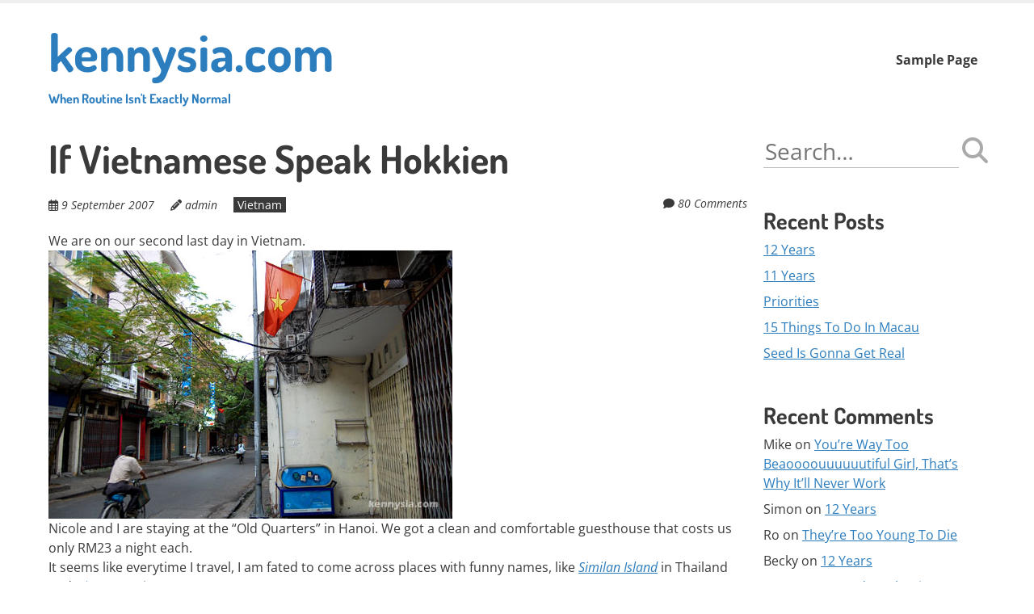

--- FILE ---
content_type: text/html; charset=UTF-8
request_url: https://www.kennysia.com/if_vietnamese_s/
body_size: 53230
content:
<!doctype html>
<!-- paulirish.com/2008/conditional-stylesheets-vs-css-hacks-answer-neither/ -->
<!--[if lt IE 7]> <html class="no-js lt-ie9 lt-ie8 lt-ie7" lang="en-AU"> <![endif]-->
<!--[if IE 7]>    <html class="no-js lt-ie9 lt-ie8" lang="en-AU"> <![endif]-->
<!--[if IE 8]>    <html class="no-js lt-ie9" lang="en-AU"> <![endif]-->
<!--[if gt IE 8]><!--> <html class="no-js" lang="en-AU"> <!--<![endif]-->
<head>
	<meta charset="UTF-8" />
	<meta http-equiv="x-ua-compatible" content="ie=edge">
	<meta name="viewport" content="width=device-width, initial-scale=1">
	<link rel="profile" href="http://gmpg.org/xfn/11" />
	<link rel="pingback" href="https://www.kennysia.com/xmlrpc.php" />

	<title>If Vietnamese Speak Hokkien &#8211; kennysia.com</title>
<meta name='robots' content='max-image-preview:large' />
<link rel='dns-prefetch' href='//fonts.bunny.net' />
<link rel="alternate" type="application/rss+xml" title="kennysia.com &raquo; Feed" href="https://www.kennysia.com/feed/" />
<link rel="alternate" type="application/rss+xml" title="kennysia.com &raquo; Comments Feed" href="https://www.kennysia.com/comments/feed/" />
<link rel="alternate" type="application/rss+xml" title="kennysia.com &raquo; If Vietnamese Speak Hokkien Comments Feed" href="https://www.kennysia.com/if_vietnamese_s/feed/" />
<link rel="alternate" title="oEmbed (JSON)" type="application/json+oembed" href="https://www.kennysia.com/wp-json/oembed/1.0/embed?url=https%3A%2F%2Fwww.kennysia.com%2Fif_vietnamese_s%2F" />
<link rel="alternate" title="oEmbed (XML)" type="text/xml+oembed" href="https://www.kennysia.com/wp-json/oembed/1.0/embed?url=https%3A%2F%2Fwww.kennysia.com%2Fif_vietnamese_s%2F&#038;format=xml" />
<style id='wp-img-auto-sizes-contain-inline-css' type='text/css'>
img:is([sizes=auto i],[sizes^="auto," i]){contain-intrinsic-size:3000px 1500px}
/*# sourceURL=wp-img-auto-sizes-contain-inline-css */
</style>
<style id='wp-emoji-styles-inline-css' type='text/css'>

	img.wp-smiley, img.emoji {
		display: inline !important;
		border: none !important;
		box-shadow: none !important;
		height: 1em !important;
		width: 1em !important;
		margin: 0 0.07em !important;
		vertical-align: -0.1em !important;
		background: none !important;
		padding: 0 !important;
	}
/*# sourceURL=wp-emoji-styles-inline-css */
</style>
<style id='wp-block-library-inline-css' type='text/css'>
:root{--wp-block-synced-color:#7a00df;--wp-block-synced-color--rgb:122,0,223;--wp-bound-block-color:var(--wp-block-synced-color);--wp-editor-canvas-background:#ddd;--wp-admin-theme-color:#007cba;--wp-admin-theme-color--rgb:0,124,186;--wp-admin-theme-color-darker-10:#006ba1;--wp-admin-theme-color-darker-10--rgb:0,107,160.5;--wp-admin-theme-color-darker-20:#005a87;--wp-admin-theme-color-darker-20--rgb:0,90,135;--wp-admin-border-width-focus:2px}@media (min-resolution:192dpi){:root{--wp-admin-border-width-focus:1.5px}}.wp-element-button{cursor:pointer}:root .has-very-light-gray-background-color{background-color:#eee}:root .has-very-dark-gray-background-color{background-color:#313131}:root .has-very-light-gray-color{color:#eee}:root .has-very-dark-gray-color{color:#313131}:root .has-vivid-green-cyan-to-vivid-cyan-blue-gradient-background{background:linear-gradient(135deg,#00d084,#0693e3)}:root .has-purple-crush-gradient-background{background:linear-gradient(135deg,#34e2e4,#4721fb 50%,#ab1dfe)}:root .has-hazy-dawn-gradient-background{background:linear-gradient(135deg,#faaca8,#dad0ec)}:root .has-subdued-olive-gradient-background{background:linear-gradient(135deg,#fafae1,#67a671)}:root .has-atomic-cream-gradient-background{background:linear-gradient(135deg,#fdd79a,#004a59)}:root .has-nightshade-gradient-background{background:linear-gradient(135deg,#330968,#31cdcf)}:root .has-midnight-gradient-background{background:linear-gradient(135deg,#020381,#2874fc)}:root{--wp--preset--font-size--normal:16px;--wp--preset--font-size--huge:42px}.has-regular-font-size{font-size:1em}.has-larger-font-size{font-size:2.625em}.has-normal-font-size{font-size:var(--wp--preset--font-size--normal)}.has-huge-font-size{font-size:var(--wp--preset--font-size--huge)}.has-text-align-center{text-align:center}.has-text-align-left{text-align:left}.has-text-align-right{text-align:right}.has-fit-text{white-space:nowrap!important}#end-resizable-editor-section{display:none}.aligncenter{clear:both}.items-justified-left{justify-content:flex-start}.items-justified-center{justify-content:center}.items-justified-right{justify-content:flex-end}.items-justified-space-between{justify-content:space-between}.screen-reader-text{border:0;clip-path:inset(50%);height:1px;margin:-1px;overflow:hidden;padding:0;position:absolute;width:1px;word-wrap:normal!important}.screen-reader-text:focus{background-color:#ddd;clip-path:none;color:#444;display:block;font-size:1em;height:auto;left:5px;line-height:normal;padding:15px 23px 14px;text-decoration:none;top:5px;width:auto;z-index:100000}html :where(.has-border-color){border-style:solid}html :where([style*=border-top-color]){border-top-style:solid}html :where([style*=border-right-color]){border-right-style:solid}html :where([style*=border-bottom-color]){border-bottom-style:solid}html :where([style*=border-left-color]){border-left-style:solid}html :where([style*=border-width]){border-style:solid}html :where([style*=border-top-width]){border-top-style:solid}html :where([style*=border-right-width]){border-right-style:solid}html :where([style*=border-bottom-width]){border-bottom-style:solid}html :where([style*=border-left-width]){border-left-style:solid}html :where(img[class*=wp-image-]){height:auto;max-width:100%}:where(figure){margin:0 0 1em}html :where(.is-position-sticky){--wp-admin--admin-bar--position-offset:var(--wp-admin--admin-bar--height,0px)}@media screen and (max-width:600px){html :where(.is-position-sticky){--wp-admin--admin-bar--position-offset:0px}}

/*# sourceURL=wp-block-library-inline-css */
</style><style id='global-styles-inline-css' type='text/css'>
:root{--wp--preset--aspect-ratio--square: 1;--wp--preset--aspect-ratio--4-3: 4/3;--wp--preset--aspect-ratio--3-4: 3/4;--wp--preset--aspect-ratio--3-2: 3/2;--wp--preset--aspect-ratio--2-3: 2/3;--wp--preset--aspect-ratio--16-9: 16/9;--wp--preset--aspect-ratio--9-16: 9/16;--wp--preset--color--black: #000000;--wp--preset--color--cyan-bluish-gray: #abb8c3;--wp--preset--color--white: #ffffff;--wp--preset--color--pale-pink: #f78da7;--wp--preset--color--vivid-red: #cf2e2e;--wp--preset--color--luminous-vivid-orange: #ff6900;--wp--preset--color--luminous-vivid-amber: #fcb900;--wp--preset--color--light-green-cyan: #7bdcb5;--wp--preset--color--vivid-green-cyan: #00d084;--wp--preset--color--pale-cyan-blue: #8ed1fc;--wp--preset--color--vivid-cyan-blue: #0693e3;--wp--preset--color--vivid-purple: #9b51e0;--wp--preset--color--eclipse: #3a3a3a;--wp--preset--color--san-juan: #334861;--wp--preset--color--denim: #2979c7;--wp--preset--color--electric-violet: #8309e7;--wp--preset--color--cerise: #df49b8;--wp--preset--color--alizarin: #df312c;--wp--preset--color--pumpkin: #FF8228;--wp--preset--color--titanium-yellow: #eef000;--wp--preset--color--atlantis: #7ed934;--wp--preset--color--white-smoke: #eee;--wp--preset--gradient--vivid-cyan-blue-to-vivid-purple: linear-gradient(135deg,rgb(6,147,227) 0%,rgb(155,81,224) 100%);--wp--preset--gradient--light-green-cyan-to-vivid-green-cyan: linear-gradient(135deg,rgb(122,220,180) 0%,rgb(0,208,130) 100%);--wp--preset--gradient--luminous-vivid-amber-to-luminous-vivid-orange: linear-gradient(135deg,rgb(252,185,0) 0%,rgb(255,105,0) 100%);--wp--preset--gradient--luminous-vivid-orange-to-vivid-red: linear-gradient(135deg,rgb(255,105,0) 0%,rgb(207,46,46) 100%);--wp--preset--gradient--very-light-gray-to-cyan-bluish-gray: linear-gradient(135deg,rgb(238,238,238) 0%,rgb(169,184,195) 100%);--wp--preset--gradient--cool-to-warm-spectrum: linear-gradient(135deg,rgb(74,234,220) 0%,rgb(151,120,209) 20%,rgb(207,42,186) 40%,rgb(238,44,130) 60%,rgb(251,105,98) 80%,rgb(254,248,76) 100%);--wp--preset--gradient--blush-light-purple: linear-gradient(135deg,rgb(255,206,236) 0%,rgb(152,150,240) 100%);--wp--preset--gradient--blush-bordeaux: linear-gradient(135deg,rgb(254,205,165) 0%,rgb(254,45,45) 50%,rgb(107,0,62) 100%);--wp--preset--gradient--luminous-dusk: linear-gradient(135deg,rgb(255,203,112) 0%,rgb(199,81,192) 50%,rgb(65,88,208) 100%);--wp--preset--gradient--pale-ocean: linear-gradient(135deg,rgb(255,245,203) 0%,rgb(182,227,212) 50%,rgb(51,167,181) 100%);--wp--preset--gradient--electric-grass: linear-gradient(135deg,rgb(202,248,128) 0%,rgb(113,206,126) 100%);--wp--preset--gradient--midnight: linear-gradient(135deg,rgb(2,3,129) 0%,rgb(40,116,252) 100%);--wp--preset--font-size--small: 13px;--wp--preset--font-size--medium: 20px;--wp--preset--font-size--large: 36px;--wp--preset--font-size--x-large: 42px;--wp--preset--font-size--normal: 16px;--wp--preset--font-size--huge: 48px;--wp--preset--spacing--20: 0.44rem;--wp--preset--spacing--30: 0.67rem;--wp--preset--spacing--40: 1rem;--wp--preset--spacing--50: 1.5rem;--wp--preset--spacing--60: 2.25rem;--wp--preset--spacing--70: 3.38rem;--wp--preset--spacing--80: 5.06rem;--wp--preset--shadow--natural: 6px 6px 9px rgba(0, 0, 0, 0.2);--wp--preset--shadow--deep: 12px 12px 50px rgba(0, 0, 0, 0.4);--wp--preset--shadow--sharp: 6px 6px 0px rgba(0, 0, 0, 0.2);--wp--preset--shadow--outlined: 6px 6px 0px -3px rgb(255, 255, 255), 6px 6px rgb(0, 0, 0);--wp--preset--shadow--crisp: 6px 6px 0px rgb(0, 0, 0);}:root { --wp--style--global--content-size: inherit;--wp--style--global--wide-size: inherit; }:where(body) { margin: 0; }.wp-site-blocks > .alignleft { float: left; margin-right: 2em; }.wp-site-blocks > .alignright { float: right; margin-left: 2em; }.wp-site-blocks > .aligncenter { justify-content: center; margin-left: auto; margin-right: auto; }:where(.is-layout-flex){gap: 0.5em;}:where(.is-layout-grid){gap: 0.5em;}.is-layout-flow > .alignleft{float: left;margin-inline-start: 0;margin-inline-end: 2em;}.is-layout-flow > .alignright{float: right;margin-inline-start: 2em;margin-inline-end: 0;}.is-layout-flow > .aligncenter{margin-left: auto !important;margin-right: auto !important;}.is-layout-constrained > .alignleft{float: left;margin-inline-start: 0;margin-inline-end: 2em;}.is-layout-constrained > .alignright{float: right;margin-inline-start: 2em;margin-inline-end: 0;}.is-layout-constrained > .aligncenter{margin-left: auto !important;margin-right: auto !important;}.is-layout-constrained > :where(:not(.alignleft):not(.alignright):not(.alignfull)){max-width: var(--wp--style--global--content-size);margin-left: auto !important;margin-right: auto !important;}.is-layout-constrained > .alignwide{max-width: var(--wp--style--global--wide-size);}body .is-layout-flex{display: flex;}.is-layout-flex{flex-wrap: wrap;align-items: center;}.is-layout-flex > :is(*, div){margin: 0;}body .is-layout-grid{display: grid;}.is-layout-grid > :is(*, div){margin: 0;}body{padding-top: 0px;padding-right: 0px;padding-bottom: 0px;padding-left: 0px;}a:where(:not(.wp-element-button)){text-decoration: underline;}:root :where(.wp-element-button, .wp-block-button__link){background-color: #32373c;border-width: 0;color: #fff;font-family: inherit;font-size: inherit;font-style: inherit;font-weight: inherit;letter-spacing: inherit;line-height: inherit;padding-top: calc(0.667em + 2px);padding-right: calc(1.333em + 2px);padding-bottom: calc(0.667em + 2px);padding-left: calc(1.333em + 2px);text-decoration: none;text-transform: inherit;}.has-black-color{color: var(--wp--preset--color--black) !important;}.has-cyan-bluish-gray-color{color: var(--wp--preset--color--cyan-bluish-gray) !important;}.has-white-color{color: var(--wp--preset--color--white) !important;}.has-pale-pink-color{color: var(--wp--preset--color--pale-pink) !important;}.has-vivid-red-color{color: var(--wp--preset--color--vivid-red) !important;}.has-luminous-vivid-orange-color{color: var(--wp--preset--color--luminous-vivid-orange) !important;}.has-luminous-vivid-amber-color{color: var(--wp--preset--color--luminous-vivid-amber) !important;}.has-light-green-cyan-color{color: var(--wp--preset--color--light-green-cyan) !important;}.has-vivid-green-cyan-color{color: var(--wp--preset--color--vivid-green-cyan) !important;}.has-pale-cyan-blue-color{color: var(--wp--preset--color--pale-cyan-blue) !important;}.has-vivid-cyan-blue-color{color: var(--wp--preset--color--vivid-cyan-blue) !important;}.has-vivid-purple-color{color: var(--wp--preset--color--vivid-purple) !important;}.has-eclipse-color{color: var(--wp--preset--color--eclipse) !important;}.has-san-juan-color{color: var(--wp--preset--color--san-juan) !important;}.has-denim-color{color: var(--wp--preset--color--denim) !important;}.has-electric-violet-color{color: var(--wp--preset--color--electric-violet) !important;}.has-cerise-color{color: var(--wp--preset--color--cerise) !important;}.has-alizarin-color{color: var(--wp--preset--color--alizarin) !important;}.has-pumpkin-color{color: var(--wp--preset--color--pumpkin) !important;}.has-titanium-yellow-color{color: var(--wp--preset--color--titanium-yellow) !important;}.has-atlantis-color{color: var(--wp--preset--color--atlantis) !important;}.has-white-smoke-color{color: var(--wp--preset--color--white-smoke) !important;}.has-black-background-color{background-color: var(--wp--preset--color--black) !important;}.has-cyan-bluish-gray-background-color{background-color: var(--wp--preset--color--cyan-bluish-gray) !important;}.has-white-background-color{background-color: var(--wp--preset--color--white) !important;}.has-pale-pink-background-color{background-color: var(--wp--preset--color--pale-pink) !important;}.has-vivid-red-background-color{background-color: var(--wp--preset--color--vivid-red) !important;}.has-luminous-vivid-orange-background-color{background-color: var(--wp--preset--color--luminous-vivid-orange) !important;}.has-luminous-vivid-amber-background-color{background-color: var(--wp--preset--color--luminous-vivid-amber) !important;}.has-light-green-cyan-background-color{background-color: var(--wp--preset--color--light-green-cyan) !important;}.has-vivid-green-cyan-background-color{background-color: var(--wp--preset--color--vivid-green-cyan) !important;}.has-pale-cyan-blue-background-color{background-color: var(--wp--preset--color--pale-cyan-blue) !important;}.has-vivid-cyan-blue-background-color{background-color: var(--wp--preset--color--vivid-cyan-blue) !important;}.has-vivid-purple-background-color{background-color: var(--wp--preset--color--vivid-purple) !important;}.has-eclipse-background-color{background-color: var(--wp--preset--color--eclipse) !important;}.has-san-juan-background-color{background-color: var(--wp--preset--color--san-juan) !important;}.has-denim-background-color{background-color: var(--wp--preset--color--denim) !important;}.has-electric-violet-background-color{background-color: var(--wp--preset--color--electric-violet) !important;}.has-cerise-background-color{background-color: var(--wp--preset--color--cerise) !important;}.has-alizarin-background-color{background-color: var(--wp--preset--color--alizarin) !important;}.has-pumpkin-background-color{background-color: var(--wp--preset--color--pumpkin) !important;}.has-titanium-yellow-background-color{background-color: var(--wp--preset--color--titanium-yellow) !important;}.has-atlantis-background-color{background-color: var(--wp--preset--color--atlantis) !important;}.has-white-smoke-background-color{background-color: var(--wp--preset--color--white-smoke) !important;}.has-black-border-color{border-color: var(--wp--preset--color--black) !important;}.has-cyan-bluish-gray-border-color{border-color: var(--wp--preset--color--cyan-bluish-gray) !important;}.has-white-border-color{border-color: var(--wp--preset--color--white) !important;}.has-pale-pink-border-color{border-color: var(--wp--preset--color--pale-pink) !important;}.has-vivid-red-border-color{border-color: var(--wp--preset--color--vivid-red) !important;}.has-luminous-vivid-orange-border-color{border-color: var(--wp--preset--color--luminous-vivid-orange) !important;}.has-luminous-vivid-amber-border-color{border-color: var(--wp--preset--color--luminous-vivid-amber) !important;}.has-light-green-cyan-border-color{border-color: var(--wp--preset--color--light-green-cyan) !important;}.has-vivid-green-cyan-border-color{border-color: var(--wp--preset--color--vivid-green-cyan) !important;}.has-pale-cyan-blue-border-color{border-color: var(--wp--preset--color--pale-cyan-blue) !important;}.has-vivid-cyan-blue-border-color{border-color: var(--wp--preset--color--vivid-cyan-blue) !important;}.has-vivid-purple-border-color{border-color: var(--wp--preset--color--vivid-purple) !important;}.has-eclipse-border-color{border-color: var(--wp--preset--color--eclipse) !important;}.has-san-juan-border-color{border-color: var(--wp--preset--color--san-juan) !important;}.has-denim-border-color{border-color: var(--wp--preset--color--denim) !important;}.has-electric-violet-border-color{border-color: var(--wp--preset--color--electric-violet) !important;}.has-cerise-border-color{border-color: var(--wp--preset--color--cerise) !important;}.has-alizarin-border-color{border-color: var(--wp--preset--color--alizarin) !important;}.has-pumpkin-border-color{border-color: var(--wp--preset--color--pumpkin) !important;}.has-titanium-yellow-border-color{border-color: var(--wp--preset--color--titanium-yellow) !important;}.has-atlantis-border-color{border-color: var(--wp--preset--color--atlantis) !important;}.has-white-smoke-border-color{border-color: var(--wp--preset--color--white-smoke) !important;}.has-vivid-cyan-blue-to-vivid-purple-gradient-background{background: var(--wp--preset--gradient--vivid-cyan-blue-to-vivid-purple) !important;}.has-light-green-cyan-to-vivid-green-cyan-gradient-background{background: var(--wp--preset--gradient--light-green-cyan-to-vivid-green-cyan) !important;}.has-luminous-vivid-amber-to-luminous-vivid-orange-gradient-background{background: var(--wp--preset--gradient--luminous-vivid-amber-to-luminous-vivid-orange) !important;}.has-luminous-vivid-orange-to-vivid-red-gradient-background{background: var(--wp--preset--gradient--luminous-vivid-orange-to-vivid-red) !important;}.has-very-light-gray-to-cyan-bluish-gray-gradient-background{background: var(--wp--preset--gradient--very-light-gray-to-cyan-bluish-gray) !important;}.has-cool-to-warm-spectrum-gradient-background{background: var(--wp--preset--gradient--cool-to-warm-spectrum) !important;}.has-blush-light-purple-gradient-background{background: var(--wp--preset--gradient--blush-light-purple) !important;}.has-blush-bordeaux-gradient-background{background: var(--wp--preset--gradient--blush-bordeaux) !important;}.has-luminous-dusk-gradient-background{background: var(--wp--preset--gradient--luminous-dusk) !important;}.has-pale-ocean-gradient-background{background: var(--wp--preset--gradient--pale-ocean) !important;}.has-electric-grass-gradient-background{background: var(--wp--preset--gradient--electric-grass) !important;}.has-midnight-gradient-background{background: var(--wp--preset--gradient--midnight) !important;}.has-small-font-size{font-size: var(--wp--preset--font-size--small) !important;}.has-medium-font-size{font-size: var(--wp--preset--font-size--medium) !important;}.has-large-font-size{font-size: var(--wp--preset--font-size--large) !important;}.has-x-large-font-size{font-size: var(--wp--preset--font-size--x-large) !important;}.has-normal-font-size{font-size: var(--wp--preset--font-size--normal) !important;}.has-huge-font-size{font-size: var(--wp--preset--font-size--huge) !important;}
/*# sourceURL=global-styles-inline-css */
</style>

<link rel='stylesheet' id='normalize-css' href='https://www.kennysia.com/wp-content/themes/ephemeris/css/normalize.css?ver=8.0.1' type='text/css' media='all' />
<link rel='stylesheet' id='font-awesome-6-css' href='https://www.kennysia.com/wp-content/themes/ephemeris/css/fontawesome-all.min.css?ver=6.7.2' type='text/css' media='all' />
<link rel='stylesheet' id='unsemantic-grid-css' href='https://www.kennysia.com/wp-content/themes/ephemeris/css/unsemantic.css?ver=1.2.3' type='text/css' media='all' />
<link rel='stylesheet' id='ephemeris-fonts-css' href='https://fonts.bunny.net/css?family=Open+Sans%3A400%2C400i%2C700%2C700i%7CDosis%3A700&#038;subset=latin&#038;display=fallback' type='text/css' media='all' />
<link rel='stylesheet' id='ephemeris-style-css' href='https://www.kennysia.com/wp-content/themes/ephemeris/style.css?ver=1.5.3' type='text/css' media='all' />
<script type="text/javascript" src="https://www.kennysia.com/wp-includes/js/jquery/jquery.min.js?ver=3.7.1" id="jquery-core-js"></script>
<script type="text/javascript" src="https://www.kennysia.com/wp-includes/js/jquery/jquery-migrate.min.js?ver=3.4.1" id="jquery-migrate-js"></script>
<link rel="https://api.w.org/" href="https://www.kennysia.com/wp-json/" /><link rel="alternate" title="JSON" type="application/json" href="https://www.kennysia.com/wp-json/wp/v2/posts/573" /><link rel="EditURI" type="application/rsd+xml" title="RSD" href="https://www.kennysia.com/xmlrpc.php?rsd" />
<meta name="generator" content="WordPress 6.9" />
<link rel="canonical" href="https://www.kennysia.com/if_vietnamese_s/" />
<link rel='shortlink' href='https://www.kennysia.com/?p=573' />
<style type="text/css">@media only screen and (max-width: 1600px) {.site-content .grid-100 .alignwide {margin-left: 0;margin-right: 0;}.site-content .grid-100 .wp-block-table.alignwide {width: 100%;}.site-content .grid-100 figure.alignwide.wp-block-embed.is-type-video {width: 100%;}}.wp-block-group.alignwide.is-layout-constrained {max-width: 1560px;}.wp-block-group.alignfull.is-layout-constrained {max-width: none;}body .is-layout-constrained > :where(:not(.alignleft):not(.alignright):not(.alignfull)) {max-width: 1160px;}.wp-block-cover .wp-block-cover__inner-container {max-width: 1160px;}.wp-block-cover.is-style-extended-inner-container .wp-block-cover__inner-container {max-width: 1560px;}</style><style type="text/css">.grid-container { max-width: 1200px; }.entry-header h1 { color: #3a3a3a; }.entry-header h1 a { color: #3a3a3a; }.entry-header h1 a:visited { color: #3a3a3a; }.entry-header h1 a:hover, .entry-header h1 a:active { color: #2c7dbe; }h1, h2, h3, h4, h5, h6 { color: #3a3a3a; }h1 a, h2 a, h3 a, h4 a, h5 a, h6 a { color: #2c7dbe; }h1 a:visited, h2 a:visited, h3 a:visited, h4 a:visited, h5 a:visited, h6 a:visited { color: #2c7dbe; }h1 a:hover, h2 a:hover, h3 a:hover, h4 a:hover, h5 a:hover, h6 a:hover, h1 a:active, h2 a:active, h3 a:active, h4 a:active, h5 a:active, h6 a:active { color: #344860; }.site-content, .more-link { color: #3a3a3a; }a, .more-link { color: #2c7dbe; }a:visited, .more-link:visited { color: #2c7dbe; }a:hover, a:active, .more-link:hover, .more-link:active { color: #344860; }#footercontainer { background-color: #f9f9f9; }#footercreditscontainer { background-color: #f9f9f9; }.site-credits { color: #9a9a9a; }</style><style type="text/css">.recentcomments a{display:inline !important;padding:0 !important;margin:0 !important;}</style></head>

<body itemscope="itemscope" itemtype="http://schema.org/CreativeWork" class="wp-singular post-template-default single single-post postid-573 single-format-standard wp-embed-responsive wp-theme-ephemeris">
<main class="hfeed site" role="main">

	<div class="visuallyhidden skip-link"><a href="#content" title="Skip to main content">Skip to main content</a></div>

				<div class="top-header">
			<div class="announcement-bar grid-container">
				<div class="grid-100 tablet-grid-100 social-header"></div> <!-- /.grid-100.social-header -->			</div>
		</div>

		<div id="headercontainer">
			
			<header id="masthead" class="grid-container site-header" role="banner">
				<div class="grid-40 tablet-grid-40 mobile-grid-100 site-title"><span class="site-title-link"><a href="https://www.kennysia.com/" title="kennysia.com" rel="home">kennysia.com<div class="site-title-tagline">When Routine Isn&#039;t Exactly Normal</div></a></span></div> <!-- /.grid-40.site-title --><div class="grid-60 tablet-grid-60 mobile-grid-100 "><nav id="site-navigation" class="main-navigation" role="navigation" itemscope="itemscope" itemtype="http://schema.org/SiteNavigationElement"><div class="assistive-text skip-link"><a href="#content" title="Skip to content">Skip to content</a></div><div class="nav-menu"><ul>
<li class="page_item page-item-2"><a href="https://www.kennysia.com/sample-page/">Sample Page</a></li>
</ul></div>
</nav> <!-- /.site-navigation.main-navigation --></div> <!-- /.grid-60 -->			</header> <!-- /#masthead.grid-container.site-header -->

					</div> <!-- /#headercontainer -->
			

<div id="maincontentcontainer">
	<div id="content" class="grid-container site-content" role="main">

						<div class="grid-75 tablet-grid-75 mobile-grid-100">

				
<article itemscope="itemscope" itemtype="http://schema.org/Article" id="post-573" class="post-573 post type-post status-publish format-standard hentry category-vietnam">
			<header class="entry-header">
							<h1 class="entry-title">If Vietnamese Speak Hokkien</h1>
				<div class="header-meta"><span class="publish-date"><i class="far fa-calendar-alt" aria-hidden="true"></i> <a href="https://www.kennysia.com/if_vietnamese_s/" title="Posted 9 September 2007 @ 5:12 pm" rel="bookmark"><time class="entry-date" datetime="2007-09-09T17:12:39+08:00" itemprop="datePublished">9 September 2007</time></a></span><address class="publish-author"><i class="fas fa-pencil-alt" aria-hidden="true"></i> <span class="author vcard"><a class="url fn n" href="https://www.kennysia.com/author/kennysia/" title="View all posts by admin" rel="author" itemprop="author">admin</a></span></address><span class="post-categories"><a href="https://www.kennysia.com/category/vietnam/" rel="category tag">Vietnam</a></span><span class="comments-link"><i class="fas fa-comment" aria-hidden="true"></i> <a href="https://www.kennysia.com/if_vietnamese_s/#comments" title="Comment on If Vietnamese Speak Hokkien">80 Comments</a></span></div>			</header> <!-- /.entry-header -->
	
			<div class="entry-content">
			<p>We are on our second last day in Vietnam.<br />
<img fetchpriority="high" decoding="async" src="http://www.kennysia.com/images/photos/2007/20070909-1.jpg" width="500" height="332" alt="" border="0"><br />
Nicole and I are staying at the &#8220;Old Quarters&#8221; in Hanoi. We got a clean and comfortable guesthouse that costs us only RM23 a night each.<br />
It seems like everytime I travel, I am fated to come across places with funny names, like <i><a href="http://www.kennysia.com/archives/2006/04/if_thais_speak.php" target="_blank" rel="noopener">Similan Island</a></i> in Thailand and <i><a href="http://www.kennysia.com/archives/2007/04/if_egyptians_sp.php" target="_blank" rel="noopener">Ni&#8217;ama Bay</a></i> in Egypt.<br />
Not far away from where we stay, I saw this guesthouse with a pretty bizzare name.<br />
<img decoding="async" src="http://www.kennysia.com/images/photos/2007/20070909-2.jpg" width="500" height="332" alt="" border="0"><br />
<b>My Cock Guesthouse!</b></p>
<p><span id="more-573"></span><br />
Travelling with Nicole requires a lot of patience and a high level of tolerance to her impromptu singing every few minutes.</p>
					</div> <!-- /.entry-content -->
	
	<footer class="entry-meta">
							</footer> <!-- /.entry-meta -->
	</article> <!-- /#post -->

<section id="comments" class="comments-area">

	
	
		<div id="respond" class="comment-respond">
		<h3 id="reply-title" class="comment-reply-title">Leave a Reply <small><a rel="nofollow" id="cancel-comment-reply-link" href="/if_vietnamese_s/#respond" style="display:none;">Cancel reply</a></small></h3><form action="https://www.kennysia.com/wp-comments-post.php" method="post" id="commentform" class="comment-form"><p class="comment-notes"><span id="email-notes">Your email address will not be published.</span> <span class="required-field-message">Required fields are marked <span class="required">*</span></span></p><p class="comment-form-comment"><label for="comment">Comment <span class="required">*</span></label><textarea autocomplete="new-password"  id="ib06380916"  name="ib06380916"   cols="45" rows="8" aria-required="true"></textarea><textarea id="comment" aria-label="hp-comment" aria-hidden="true" name="comment" autocomplete="new-password" style="padding:0 !important;clip:rect(1px, 1px, 1px, 1px) !important;position:absolute !important;white-space:nowrap !important;height:1px !important;width:1px !important;overflow:hidden !important;" tabindex="-1"></textarea><script data-noptimize>document.getElementById("comment").setAttribute( "id", "a52d7b7baacef08e7543d75266514c9b" );document.getElementById("ib06380916").setAttribute( "id", "comment" );</script></p><p class="comment-form-author"><label for="author">Name <span class="required">*</span></label> <input id="author" name="author" type="text" value="" size="30" aria-required="true" /></p>
<p class="comment-form-email"><label for="email">Email <span class="required">*</span></label> <input id="email" name="email" type="text" value="" size="30" aria-required="true" /></p>
<p class="comment-form-url"><label for="url">Website</label><input id="url" name="url" type="text" value="" size="30" /></p>
<p class="comment-form-cookies-consent"><input id="wp-comment-cookies-consent" name="wp-comment-cookies-consent" type="checkbox" value="yes" /> <label for="wp-comment-cookies-consent">Save my name, email, and website in this browser for the next time I comment.</label></p>
<p class="form-submit"><input name="submit" type="submit" id="submit" class="submit" value="Post Comment" /> <input type='hidden' name='comment_post_ID' value='573' id='comment_post_ID' />
<input type='hidden' name='comment_parent' id='comment_parent' value='0' />
</p><p style="display: none;"><input type="hidden" id="akismet_comment_nonce" name="akismet_comment_nonce" value="36af84ec8a" /></p><p style="display: none !important;" class="akismet-fields-container" data-prefix="ak_"><label>&#916;<textarea name="ak_hp_textarea" cols="45" rows="8" maxlength="100"></textarea></label><input type="hidden" id="ak_js_1" name="ak_js" value="121"/><script>document.getElementById( "ak_js_1" ).setAttribute( "value", ( new Date() ).getTime() );</script></p></form>	</div><!-- #respond -->
	
</section> <!-- /#comments.comments-area -->
<nav role="navigation" class="navigation pagination nav-single"><h2 class="screen-reader-text">Posts navigation</h2><div class="nav-previous"><a href="https://www.kennysia.com/shout_out_from/" rel="prev"><span class="meta-nav"><i class="fas fa-angle-left" aria-hidden="true"></i></span> Shout Out From Vietnam</a></div><div class="nav-next"><a href="https://www.kennysia.com/the_most_honest/" rel="next">The Most Honest Restaurant Menu Ever <span class="meta-nav"><i class="fas fa-angle-right" aria-hidden="true"></i></span></a></div></nav><!-- .navigation pagination nav-single -->
			</div>
			<div class="grid-25 tablet-grid-25 mobile-grid-100">

	
<div id="secondary" class="widget-area" role="complementary">
	<aside id="search-2" class="widget widget_search"><form role="search" method="get" class="search-form" action="https://www.kennysia.com">
	<label>
		<span class="screen-reader-text">Search for:</span>
		<input type="search" class="search-field" placeholder="Search&hellip;" value="" name="s"/>
	</label>
	<button type="submit" class="search-submit"><i class="fas fa-search"></i></button>
<input type='hidden' name='lang' value='en' /></form>
</aside>
		<aside id="recent-posts-2" class="widget widget_recent_entries">
		<h3 class="widget-title">Recent Posts</h3>
		<ul>
											<li>
					<a href="https://www.kennysia.com/12_years/">12 Years</a>
									</li>
											<li>
					<a href="https://www.kennysia.com/11_years/">11 Years</a>
									</li>
											<li>
					<a href="https://www.kennysia.com/priorities/">Priorities</a>
									</li>
											<li>
					<a href="https://www.kennysia.com/15_things_to_do/">15 Things To Do In Macau</a>
									</li>
											<li>
					<a href="https://www.kennysia.com/seed_is_gonna_g/">Seed Is Gonna Get Real</a>
									</li>
					</ul>

		</aside><aside id="recent-comments-2" class="widget widget_recent_comments"><h3 class="widget-title">Recent Comments</h3><ul id="recentcomments"><li class="recentcomments"><span class="comment-author-link">Mike</span> on <a href="https://www.kennysia.com/youre_way_too_b/#comment-156539">You&#8217;re Way Too Beaoooouuuuuutiful Girl, That&#8217;s Why It&#8217;ll Never Work</a></li><li class="recentcomments"><span class="comment-author-link">Simon</span> on <a href="https://www.kennysia.com/12_years/#comment-154582">12 Years</a></li><li class="recentcomments"><span class="comment-author-link">Ro</span> on <a href="https://www.kennysia.com/theyre_too_youn/#comment-146730">They&#8217;re Too Young To Die</a></li><li class="recentcomments"><span class="comment-author-link">Becky</span> on <a href="https://www.kennysia.com/12_years/#comment-106223">12 Years</a></li><li class="recentcomments"><span class="comment-author-link">me</span> on <a href="https://www.kennysia.com/eo_tour_de_mala/#comment-106106">EO Tour de Malaysia</a></li></ul></aside><aside id="archives-2" class="widget widget_archive"><h3 class="widget-title">Archives</h3>
			<ul>
					<li><a href='https://www.kennysia.com/2017/05/'>May 2017</a></li>
	<li><a href='https://www.kennysia.com/2016/05/'>May 2016</a></li>
	<li><a href='https://www.kennysia.com/2015/10/'>October 2015</a></li>
	<li><a href='https://www.kennysia.com/2015/09/'>September 2015</a></li>
	<li><a href='https://www.kennysia.com/2015/08/'>August 2015</a></li>
	<li><a href='https://www.kennysia.com/2015/05/'>May 2015</a></li>
	<li><a href='https://www.kennysia.com/2015/04/'>April 2015</a></li>
	<li><a href='https://www.kennysia.com/2015/03/'>March 2015</a></li>
	<li><a href='https://www.kennysia.com/2014/05/'>May 2014</a></li>
	<li><a href='https://www.kennysia.com/2014/03/'>March 2014</a></li>
	<li><a href='https://www.kennysia.com/2014/01/'>January 2014</a></li>
	<li><a href='https://www.kennysia.com/2013/12/'>December 2013</a></li>
	<li><a href='https://www.kennysia.com/2013/11/'>November 2013</a></li>
	<li><a href='https://www.kennysia.com/2013/10/'>October 2013</a></li>
	<li><a href='https://www.kennysia.com/2013/05/'>May 2013</a></li>
	<li><a href='https://www.kennysia.com/2013/02/'>February 2013</a></li>
	<li><a href='https://www.kennysia.com/2013/01/'>January 2013</a></li>
	<li><a href='https://www.kennysia.com/2012/12/'>December 2012</a></li>
	<li><a href='https://www.kennysia.com/2012/11/'>November 2012</a></li>
	<li><a href='https://www.kennysia.com/2012/10/'>October 2012</a></li>
	<li><a href='https://www.kennysia.com/2012/09/'>September 2012</a></li>
	<li><a href='https://www.kennysia.com/2012/08/'>August 2012</a></li>
	<li><a href='https://www.kennysia.com/2012/07/'>July 2012</a></li>
	<li><a href='https://www.kennysia.com/2012/06/'>June 2012</a></li>
	<li><a href='https://www.kennysia.com/2012/05/'>May 2012</a></li>
	<li><a href='https://www.kennysia.com/2012/04/'>April 2012</a></li>
	<li><a href='https://www.kennysia.com/2012/03/'>March 2012</a></li>
	<li><a href='https://www.kennysia.com/2012/02/'>February 2012</a></li>
	<li><a href='https://www.kennysia.com/2012/01/'>January 2012</a></li>
	<li><a href='https://www.kennysia.com/2011/12/'>December 2011</a></li>
	<li><a href='https://www.kennysia.com/2011/11/'>November 2011</a></li>
	<li><a href='https://www.kennysia.com/2011/10/'>October 2011</a></li>
	<li><a href='https://www.kennysia.com/2011/09/'>September 2011</a></li>
	<li><a href='https://www.kennysia.com/2011/08/'>August 2011</a></li>
	<li><a href='https://www.kennysia.com/2011/07/'>July 2011</a></li>
	<li><a href='https://www.kennysia.com/2011/06/'>June 2011</a></li>
	<li><a href='https://www.kennysia.com/2011/05/'>May 2011</a></li>
	<li><a href='https://www.kennysia.com/2011/04/'>April 2011</a></li>
	<li><a href='https://www.kennysia.com/2011/03/'>March 2011</a></li>
	<li><a href='https://www.kennysia.com/2011/02/'>February 2011</a></li>
	<li><a href='https://www.kennysia.com/2011/01/'>January 2011</a></li>
	<li><a href='https://www.kennysia.com/2010/12/'>December 2010</a></li>
	<li><a href='https://www.kennysia.com/2010/11/'>November 2010</a></li>
	<li><a href='https://www.kennysia.com/2010/10/'>October 2010</a></li>
	<li><a href='https://www.kennysia.com/2010/09/'>September 2010</a></li>
	<li><a href='https://www.kennysia.com/2010/08/'>August 2010</a></li>
	<li><a href='https://www.kennysia.com/2010/07/'>July 2010</a></li>
	<li><a href='https://www.kennysia.com/2010/06/'>June 2010</a></li>
	<li><a href='https://www.kennysia.com/2010/05/'>May 2010</a></li>
	<li><a href='https://www.kennysia.com/2010/04/'>April 2010</a></li>
	<li><a href='https://www.kennysia.com/2010/03/'>March 2010</a></li>
	<li><a href='https://www.kennysia.com/2010/02/'>February 2010</a></li>
	<li><a href='https://www.kennysia.com/2010/01/'>January 2010</a></li>
	<li><a href='https://www.kennysia.com/2009/12/'>December 2009</a></li>
	<li><a href='https://www.kennysia.com/2009/11/'>November 2009</a></li>
	<li><a href='https://www.kennysia.com/2009/10/'>October 2009</a></li>
	<li><a href='https://www.kennysia.com/2009/09/'>September 2009</a></li>
	<li><a href='https://www.kennysia.com/2009/08/'>August 2009</a></li>
	<li><a href='https://www.kennysia.com/2009/07/'>July 2009</a></li>
	<li><a href='https://www.kennysia.com/2009/06/'>June 2009</a></li>
	<li><a href='https://www.kennysia.com/2009/05/'>May 2009</a></li>
	<li><a href='https://www.kennysia.com/2009/04/'>April 2009</a></li>
	<li><a href='https://www.kennysia.com/2009/03/'>March 2009</a></li>
	<li><a href='https://www.kennysia.com/2009/02/'>February 2009</a></li>
	<li><a href='https://www.kennysia.com/2009/01/'>January 2009</a></li>
	<li><a href='https://www.kennysia.com/2008/12/'>December 2008</a></li>
	<li><a href='https://www.kennysia.com/2008/11/'>November 2008</a></li>
	<li><a href='https://www.kennysia.com/2008/10/'>October 2008</a></li>
	<li><a href='https://www.kennysia.com/2008/09/'>September 2008</a></li>
	<li><a href='https://www.kennysia.com/2008/08/'>August 2008</a></li>
	<li><a href='https://www.kennysia.com/2008/07/'>July 2008</a></li>
	<li><a href='https://www.kennysia.com/2008/06/'>June 2008</a></li>
	<li><a href='https://www.kennysia.com/2008/05/'>May 2008</a></li>
	<li><a href='https://www.kennysia.com/2008/04/'>April 2008</a></li>
	<li><a href='https://www.kennysia.com/2008/03/'>March 2008</a></li>
	<li><a href='https://www.kennysia.com/2008/02/'>February 2008</a></li>
	<li><a href='https://www.kennysia.com/2008/01/'>January 2008</a></li>
	<li><a href='https://www.kennysia.com/2007/12/'>December 2007</a></li>
	<li><a href='https://www.kennysia.com/2007/11/'>November 2007</a></li>
	<li><a href='https://www.kennysia.com/2007/10/'>October 2007</a></li>
	<li><a href='https://www.kennysia.com/2007/09/'>September 2007</a></li>
	<li><a href='https://www.kennysia.com/2007/08/'>August 2007</a></li>
	<li><a href='https://www.kennysia.com/2007/07/'>July 2007</a></li>
	<li><a href='https://www.kennysia.com/2007/06/'>June 2007</a></li>
	<li><a href='https://www.kennysia.com/2007/05/'>May 2007</a></li>
	<li><a href='https://www.kennysia.com/2007/04/'>April 2007</a></li>
	<li><a href='https://www.kennysia.com/2007/03/'>March 2007</a></li>
	<li><a href='https://www.kennysia.com/2007/02/'>February 2007</a></li>
	<li><a href='https://www.kennysia.com/2007/01/'>January 2007</a></li>
	<li><a href='https://www.kennysia.com/2006/12/'>December 2006</a></li>
	<li><a href='https://www.kennysia.com/2006/11/'>November 2006</a></li>
	<li><a href='https://www.kennysia.com/2006/10/'>October 2006</a></li>
	<li><a href='https://www.kennysia.com/2006/09/'>September 2006</a></li>
	<li><a href='https://www.kennysia.com/2006/08/'>August 2006</a></li>
	<li><a href='https://www.kennysia.com/2006/07/'>July 2006</a></li>
	<li><a href='https://www.kennysia.com/2006/06/'>June 2006</a></li>
	<li><a href='https://www.kennysia.com/2006/05/'>May 2006</a></li>
	<li><a href='https://www.kennysia.com/2006/04/'>April 2006</a></li>
	<li><a href='https://www.kennysia.com/2006/03/'>March 2006</a></li>
	<li><a href='https://www.kennysia.com/2006/02/'>February 2006</a></li>
	<li><a href='https://www.kennysia.com/2006/01/'>January 2006</a></li>
	<li><a href='https://www.kennysia.com/2005/12/'>December 2005</a></li>
	<li><a href='https://www.kennysia.com/2005/11/'>November 2005</a></li>
	<li><a href='https://www.kennysia.com/2005/10/'>October 2005</a></li>
	<li><a href='https://www.kennysia.com/2005/09/'>September 2005</a></li>
	<li><a href='https://www.kennysia.com/2005/08/'>August 2005</a></li>
	<li><a href='https://www.kennysia.com/2005/07/'>July 2005</a></li>
	<li><a href='https://www.kennysia.com/2005/06/'>June 2005</a></li>
	<li><a href='https://www.kennysia.com/2005/05/'>May 2005</a></li>
	<li><a href='https://www.kennysia.com/2005/04/'>April 2005</a></li>
	<li><a href='https://www.kennysia.com/2005/03/'>March 2005</a></li>
	<li><a href='https://www.kennysia.com/2005/02/'>February 2005</a></li>
	<li><a href='https://www.kennysia.com/2005/01/'>January 2005</a></li>
			</ul>

			</aside><aside id="categories-2" class="widget widget_categories"><h3 class="widget-title">Categories</h3>
			<ul>
					<li class="cat-item cat-item-69"><a href="https://www.kennysia.com/category/around-malaysia/">Around Malaysia</a>
</li>
	<li class="cat-item cat-item-145"><a href="https://www.kennysia.com/category/asia/">Asia</a>
</li>
	<li class="cat-item cat-item-130"><a href="https://www.kennysia.com/category/australia-nz/">Australia &amp; NZ</a>
</li>
	<li class="cat-item cat-item-39"><a href="https://www.kennysia.com/category/china/">China</a>
</li>
	<li class="cat-item cat-item-12"><a href="https://www.kennysia.com/category/distinctively-kuching/">Distinctively Kuching</a>
</li>
	<li class="cat-item cat-item-132"><a href="https://www.kennysia.com/category/egypt/">Egypt</a>
</li>
	<li class="cat-item cat-item-13"><a href="https://www.kennysia.com/category/engrish/">Engrish</a>
</li>
	<li class="cat-item cat-item-142"><a href="https://www.kennysia.com/category/europe/">Europe</a>
</li>
	<li class="cat-item cat-item-11"><a href="https://www.kennysia.com/category/event-coverage/">Event Coverage</a>
</li>
	<li class="cat-item cat-item-6"><a href="https://www.kennysia.com/category/favourite-entries/">Favourite Entries</a>
</li>
	<li class="cat-item cat-item-139"><a href="https://www.kennysia.com/category/france/">France</a>
</li>
	<li class="cat-item cat-item-126"><a href="https://www.kennysia.com/category/hong-kong/">Hong Kong</a>
</li>
	<li class="cat-item cat-item-133"><a href="https://www.kennysia.com/category/indonesia/">Indonesia</a>
</li>
	<li class="cat-item cat-item-141"><a href="https://www.kennysia.com/category/ireland/">Ireland</a>
</li>
	<li class="cat-item cat-item-137"><a href="https://www.kennysia.com/category/italy/">Italy</a>
</li>
	<li class="cat-item cat-item-140"><a href="https://www.kennysia.com/category/japan/">Japan</a>
</li>
	<li class="cat-item cat-item-143"><a href="https://www.kennysia.com/category/level-up-fitness/">Level Up Fitness</a>
</li>
	<li class="cat-item cat-item-2"><a href="https://www.kennysia.com/category/life-documentary/">Life Documentary</a>
</li>
	<li class="cat-item cat-item-128"><a href="https://www.kennysia.com/category/macau/">Macau</a>
</li>
	<li class="cat-item cat-item-14"><a href="https://www.kennysia.com/category/my-web-app/">My Web App</a>
</li>
	<li class="cat-item cat-item-4"><a href="https://www.kennysia.com/category/out-of-the-ordinary/">Out of the Ordinary</a>
</li>
	<li class="cat-item cat-item-15"><a href="https://www.kennysia.com/category/parody/">Parody</a>
</li>
	<li class="cat-item cat-item-131"><a href="https://www.kennysia.com/category/personalities/">Personalities</a>
</li>
	<li class="cat-item cat-item-9"><a href="https://www.kennysia.com/category/protected/">Protected</a>
</li>
	<li class="cat-item cat-item-7"><a href="https://www.kennysia.com/category/re-discovering-myself/">Re-discovering Myself</a>
</li>
	<li class="cat-item cat-item-8"><a href="https://www.kennysia.com/category/reflections-on-perth/">Reflections on Perth</a>
</li>
	<li class="cat-item cat-item-5"><a href="https://www.kennysia.com/category/reviews/">Reviews</a>
</li>
	<li class="cat-item cat-item-136"><a href="https://www.kennysia.com/category/side-project/">Side Project</a>
</li>
	<li class="cat-item cat-item-54"><a href="https://www.kennysia.com/category/singapore/">Singapore</a>
</li>
	<li class="cat-item cat-item-146"><a href="https://www.kennysia.com/category/taiwan/">Taiwan</a>
</li>
	<li class="cat-item cat-item-117"><a href="https://www.kennysia.com/category/thailand/">Thailand</a>
</li>
	<li class="cat-item cat-item-16"><a href="https://www.kennysia.com/category/the-blog-culture/">The Blog Culture</a>
</li>
	<li class="cat-item cat-item-3"><a href="https://www.kennysia.com/category/thoughts-musings/">Thoughts &amp; Musings</a>
</li>
	<li class="cat-item cat-item-135"><a href="https://www.kennysia.com/category/travel-log/">Travel Log</a>
</li>
	<li class="cat-item cat-item-1"><a href="https://www.kennysia.com/category/uncategorized/">Uncategorized</a>
</li>
	<li class="cat-item cat-item-10"><a href="https://www.kennysia.com/category/understanding-women/">Understanding Women</a>
</li>
	<li class="cat-item cat-item-138"><a href="https://www.kennysia.com/category/united-kingdom/">United Kingdom</a>
</li>
	<li class="cat-item cat-item-144"><a href="https://www.kennysia.com/category/united-states/">United States</a>
</li>
	<li class="cat-item cat-item-134"><a href="https://www.kennysia.com/category/vietnam/">Vietnam</a>
</li>
			</ul>

			</aside><aside id="meta-2" class="widget widget_meta"><h3 class="widget-title">Meta</h3>
		<ul>
						<li><a href="https://www.kennysia.com/wp-login.php">Log in</a></li>
			<li><a href="https://www.kennysia.com/feed/">Entries feed</a></li>
			<li><a href="https://www.kennysia.com/comments/feed/">Comments feed</a></li>

			<li><a href="https://wordpress.org/">WordPress.org</a></li>
		</ul>

		</aside>
</div> <!-- /#secondary.widget-area -->

</div>
			
	</div> <!-- /#content.grid-container.site-content -->
</div> <!-- /#maincontentcontainer -->


					<div id="footercontainer">
						
					</div> <!-- /.footercontainer -->
		<div id="footercreditscontainer">
						<div class="grid-container site-credits">
				<div class="grid-100 footer-credits"><p style="text-align: center;">Proudly powered by <a href="http://wordpress.org" title="Semantic Personal Publishing Platform">WordPress</a> &amp; <a href="http://skyrocketthemes.com" title="Skyrocket Themes">Skyrocket Themes</a></p>
</div> <!-- /.grid-100 -->			</div> <!-- /.grid-container.site-credits -->
					</div> <!-- /.footercontainer -->
	
</main> <!-- /.hfeed.site -->

	<a id="mobile-site-navigation" href="#cd-nav" class="mobile-navigation mobile-nav-trigger">
		<div class="menu-hamburger">
			<span class="line"></span>
			<span class="line"></span>
			<span class="line"></span>
			<span class="mobile-nav-title">MENU</span>
		</div>
	</a>

	<div id="cd-nav" class="grid-container cd-nav hide_on_load">
		<div class="grid-100">
			<div class="cd-navigation-wrapper">
				<h2>Navigation</h2>

				<nav role="navigation">
					<div class="mobile-menu"><ul>
<li class="page_item page-item-2"><a href="https://www.kennysia.com/sample-page/">Sample Page</a></li>
</ul></div>
				</nav>
			</div><!-- .cd-navigation-wrapper -->
		</div> <!-- .grid-100 -->
	</div> <!-- .cd-nav -->

	<div class="search-overlay">
		<button type="button" class="search-close"><i class="far fa-times-circle"></i></button>
		<form role="search" method="get" class="search-form" action="https://www.kennysia.com">
	<label>
		<span class="screen-reader-text">Search for:</span>
		<input type="search" class="search-field" placeholder="Search&hellip;" value="" name="s"/>
	</label>
	<button type="submit" class="search-submit"><i class="fas fa-search"></i></button>
<input type='hidden' name='lang' value='en' /></form>
	</div>

<script type="speculationrules">
{"prefetch":[{"source":"document","where":{"and":[{"href_matches":"/*"},{"not":{"href_matches":["/wp-*.php","/wp-admin/*","/wp-content/uploads/*","/wp-content/*","/wp-content/plugins/*","/wp-content/themes/ephemeris/*","/*\\?(.+)"]}},{"not":{"selector_matches":"a[rel~=\"nofollow\"]"}},{"not":{"selector_matches":".no-prefetch, .no-prefetch a"}}]},"eagerness":"conservative"}]}
</script>
<script type="text/javascript" src="https://www.kennysia.com/wp-includes/js/comment-reply.min.js?ver=6.9" id="comment-reply-js" async="async" data-wp-strategy="async" fetchpriority="low"></script>
<script type="text/javascript" src="https://www.kennysia.com/wp-content/themes/ephemeris/js/jquery.validate.min.js?ver=1.19.5" id="validate-js"></script>
<script type="text/javascript" id="comment-validate-js-extra">
/* <![CDATA[ */
var comments_object = {"req":"1","author":"Please enter your name","email":"Please enter a valid email address","comment":"Please add a comment"};
//# sourceURL=comment-validate-js-extra
/* ]]> */
</script>
<script type="text/javascript" src="https://www.kennysia.com/wp-content/themes/ephemeris/js/comment-form-validation.js?ver=1.0.0" id="comment-validate-js"></script>
<script type="text/javascript" src="https://www.kennysia.com/wp-content/themes/ephemeris/js/common.js?ver=0.1.1" id="ephemeris-common-js-js"></script>
<script defer type="text/javascript" src="https://www.kennysia.com/wp-content/plugins/akismet/_inc/akismet-frontend.js?ver=1762970538" id="akismet-frontend-js"></script>
<script id="wp-emoji-settings" type="application/json">
{"baseUrl":"https://s.w.org/images/core/emoji/17.0.2/72x72/","ext":".png","svgUrl":"https://s.w.org/images/core/emoji/17.0.2/svg/","svgExt":".svg","source":{"concatemoji":"https://www.kennysia.com/wp-includes/js/wp-emoji-release.min.js?ver=6.9"}}
</script>
<script type="module">
/* <![CDATA[ */
/*! This file is auto-generated */
const a=JSON.parse(document.getElementById("wp-emoji-settings").textContent),o=(window._wpemojiSettings=a,"wpEmojiSettingsSupports"),s=["flag","emoji"];function i(e){try{var t={supportTests:e,timestamp:(new Date).valueOf()};sessionStorage.setItem(o,JSON.stringify(t))}catch(e){}}function c(e,t,n){e.clearRect(0,0,e.canvas.width,e.canvas.height),e.fillText(t,0,0);t=new Uint32Array(e.getImageData(0,0,e.canvas.width,e.canvas.height).data);e.clearRect(0,0,e.canvas.width,e.canvas.height),e.fillText(n,0,0);const a=new Uint32Array(e.getImageData(0,0,e.canvas.width,e.canvas.height).data);return t.every((e,t)=>e===a[t])}function p(e,t){e.clearRect(0,0,e.canvas.width,e.canvas.height),e.fillText(t,0,0);var n=e.getImageData(16,16,1,1);for(let e=0;e<n.data.length;e++)if(0!==n.data[e])return!1;return!0}function u(e,t,n,a){switch(t){case"flag":return n(e,"\ud83c\udff3\ufe0f\u200d\u26a7\ufe0f","\ud83c\udff3\ufe0f\u200b\u26a7\ufe0f")?!1:!n(e,"\ud83c\udde8\ud83c\uddf6","\ud83c\udde8\u200b\ud83c\uddf6")&&!n(e,"\ud83c\udff4\udb40\udc67\udb40\udc62\udb40\udc65\udb40\udc6e\udb40\udc67\udb40\udc7f","\ud83c\udff4\u200b\udb40\udc67\u200b\udb40\udc62\u200b\udb40\udc65\u200b\udb40\udc6e\u200b\udb40\udc67\u200b\udb40\udc7f");case"emoji":return!a(e,"\ud83e\u1fac8")}return!1}function f(e,t,n,a){let r;const o=(r="undefined"!=typeof WorkerGlobalScope&&self instanceof WorkerGlobalScope?new OffscreenCanvas(300,150):document.createElement("canvas")).getContext("2d",{willReadFrequently:!0}),s=(o.textBaseline="top",o.font="600 32px Arial",{});return e.forEach(e=>{s[e]=t(o,e,n,a)}),s}function r(e){var t=document.createElement("script");t.src=e,t.defer=!0,document.head.appendChild(t)}a.supports={everything:!0,everythingExceptFlag:!0},new Promise(t=>{let n=function(){try{var e=JSON.parse(sessionStorage.getItem(o));if("object"==typeof e&&"number"==typeof e.timestamp&&(new Date).valueOf()<e.timestamp+604800&&"object"==typeof e.supportTests)return e.supportTests}catch(e){}return null}();if(!n){if("undefined"!=typeof Worker&&"undefined"!=typeof OffscreenCanvas&&"undefined"!=typeof URL&&URL.createObjectURL&&"undefined"!=typeof Blob)try{var e="postMessage("+f.toString()+"("+[JSON.stringify(s),u.toString(),c.toString(),p.toString()].join(",")+"));",a=new Blob([e],{type:"text/javascript"});const r=new Worker(URL.createObjectURL(a),{name:"wpTestEmojiSupports"});return void(r.onmessage=e=>{i(n=e.data),r.terminate(),t(n)})}catch(e){}i(n=f(s,u,c,p))}t(n)}).then(e=>{for(const n in e)a.supports[n]=e[n],a.supports.everything=a.supports.everything&&a.supports[n],"flag"!==n&&(a.supports.everythingExceptFlag=a.supports.everythingExceptFlag&&a.supports[n]);var t;a.supports.everythingExceptFlag=a.supports.everythingExceptFlag&&!a.supports.flag,a.supports.everything||((t=a.source||{}).concatemoji?r(t.concatemoji):t.wpemoji&&t.twemoji&&(r(t.twemoji),r(t.wpemoji)))});
//# sourceURL=https://www.kennysia.com/wp-includes/js/wp-emoji-loader.min.js
/* ]]> */
</script>
</body>

</html>
